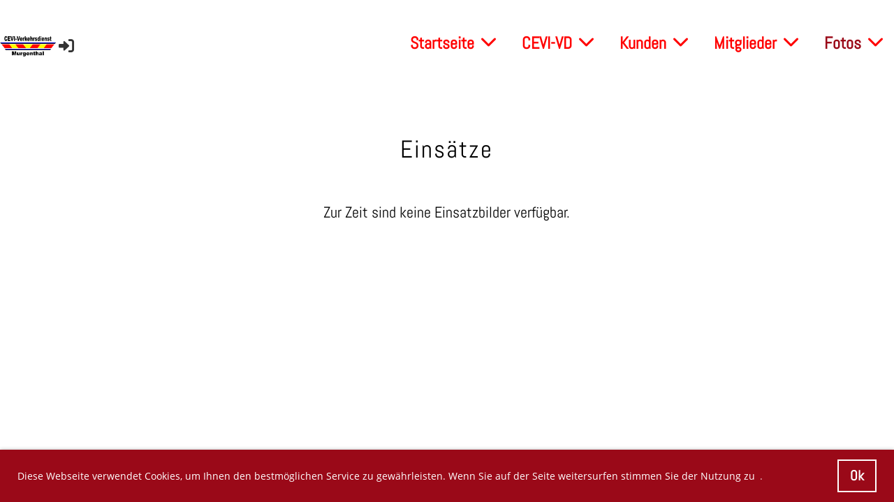

--- FILE ---
content_type: text/html;charset=UTF-8
request_url: https://www.cevi-verkehrsdienst.ch/fotos/einsaetze
body_size: 5393
content:
<!DOCTYPE html>
<html lang="de">
<head>
<base href="/clubdesk/"/>


    <meta http-equiv="content-type" content="text/html; charset=UTF-8">
    <meta name="viewport" content="width=device-width, initial-scale=1">

    <title>Einsätze - Fotos - CEVI-Verkehrsdienst Murgenthal</title>
    <link rel="icon" type="image/svg+xml" href="v_4.5.13//admin/clubdesk-favicon.svg">
<link rel="stylesheet" type="text/css" media="all" href="v_4.5.13/shared/css/normalize.css"/>
<link rel="stylesheet" type="text/css" media="all" href="v_4.5.13/shared/css/layout.css"/>
<link rel="stylesheet" type="text/css" media="all" href="v_4.5.13/shared/css/tinyMceContent.css"/>
<link rel="stylesheet" type="text/css" media="all" href="v_4.5.13/webpage/css/admin.css"/>
<link rel="stylesheet" type="text/css" media="all" href="/clubdesk/webpage/fontawesome_6_1_1/css/all.min.css"/>
<link rel="stylesheet" type="text/css" media="all" href="/clubdesk/webpage/lightbox/featherlight-1.7.13.min.css"/>
<link rel="stylesheet" type="text/css" media="all" href="/clubdesk/webpage/aos/aos-2.3.2.css"/>
<link rel="stylesheet" type="text/css" media="all" href="/clubdesk/webpage/owl/css/owl.carousel-2.3.4.min.css"/>
<link rel="stylesheet" type="text/css" media="all" href="/clubdesk/webpage/owl/css/owl.theme.default-2.3.4.min.css"/>
<link rel="stylesheet" type="text/css" media="all" href="/clubdesk/webpage/owl/css/animate-1.0.css"/>
<link rel="stylesheet" type="text/css" media="all" href="v_4.5.13/content.css?v=1665676798016"/>
<link rel="stylesheet" type="text/css" media="all" href="v_4.5.13/shared/css/altcha-cd.css"/>
<script type="text/javascript" src="v_4.5.13/webpage/jquery_3_6_0/jquery-3.6.0.min.js"></script><script async defer src="v_4.5.13/shared/scripts/altcha_2_0_1/altcha.i18n.js" type="module"></script>
    <link rel="stylesheet" href="/clubdesk/webpage/cookieconsent/cookieconsent-3.1.1.min.css">
<link rel="stylesheet" href="genwwwfiles/page.css?v=1665676798016">

<link rel="stylesheet" href="wwwfiles/custom.css?v=" />


</head>
<body class="cd-sidebar-empty">


<nav class="cd-navigation-bar-container cd-hide-small cd-hide-on-edit scroll-offset-desktop" id="cd-navigation-element">
    <a href="javascript:void(0);" onclick="if (!window.location.hash) { window.location.href='/fotos/einsaetze#cd-page-content'; const target = document.getElementById('cd-page-content'); let nav = document.getElementById('cd-navigation-element'); const y = target.getBoundingClientRect().top + window.scrollY - nav.offsetHeight; window.scrollTo({ top: y, behavior: 'auto' }); } else { window.location.href=window.location.href; }"onkeyup="if(event.key === 'Enter') { event.preventDefault(); this.click(); }" class="cd-skip-link" tabindex="0">Direkt zum Hauptinhalt springen</a>

    <div class="cd-navigation-bar">
        <div class="cd-navigation-bar-content">
            <div class="cd-singledropdownmenu cd-menu">
    <div class="cd-menu-level-1">
        <ul>
                <li>
                    <a href="/startseite"  data-id="_0" data-parent-id="" class="cd-menu-item   cd-menu-expand">
                            Startseite
                                <i class="fas fa-chevron-down cd-menu-expander"></i>
                    </a>
                        <div class="cd-menu-level-2">
                            <ul>
                                <li>
                                    <a href="/startseite" class="cd-menu-item " onclick="closeAllDropDowns()">Startseite</a>
                                </li>
                                <li>
                                    <a href="/startseite/kunden-infos"  data-id="_0_0" data-parent-id="_0" class="cd-menu-item   " onclick="closeAllDropDowns()">
                                        Kunden-Infos
                                    </a>
                                </li>
                                <li>
                                    <a href="/startseite/die_naechsten_6_vd-termine"  data-id="_0_1" data-parent-id="_0" class="cd-menu-item   " onclick="closeAllDropDowns()">
                                        Die nächsten 6 VD-Termine
                                    </a>
                                </li>
                                <li>
                                    <a href="/startseite/kontakte"  data-id="_0_2" data-parent-id="_0" class="cd-menu-item   " onclick="closeAllDropDowns()">
                                        Kontakte
                                    </a>
                                </li>
                                <li>
                                    <a href="/startseite/gesetzliche_vorschriften"  data-id="_0_3" data-parent-id="_0" class="cd-menu-item   " onclick="closeAllDropDowns()">
                                        Gesetzliche Vorschriften
                                    </a>
                                </li>
                            </ul>
                        </div>
                </li>
                <li>
                    <a href="/cevi-vd"  data-id="_1" data-parent-id="" class="cd-menu-item   cd-menu-expand">
                            CEVI-VD
                                <i class="fas fa-chevron-down cd-menu-expander"></i>
                    </a>
                        <div class="cd-menu-level-2">
                            <ul>
                                <li>
                                    <a href="/cevi-vd" class="cd-menu-item " onclick="closeAllDropDowns()">CEVI-VD</a>
                                </li>
                                <li>
                                    <a href="/cevi-vd/mitglieder"  data-id="_1_0" data-parent-id="_1" class="cd-menu-item   " onclick="closeAllDropDowns()">
                                        Mitglieder
                                    </a>
                                </li>
                                <li>
                                    <a href="/cevi-vd/vorstand"  data-id="_1_1" data-parent-id="_1" class="cd-menu-item   " onclick="closeAllDropDowns()">
                                        Vorstand
                                    </a>
                                </li>
                                <li>
                                    <a href="/cevi-vd/fachgebiets-chefs"  data-id="_1_2" data-parent-id="_1" class="cd-menu-item   " onclick="closeAllDropDowns()">
                                        Fachgebiets-Chefs
                                    </a>
                                </li>
                                <li>
                                    <a href="/cevi-vd/material"  data-id="_1_3" data-parent-id="_1" class="cd-menu-item   cd-menu-expand" >
                                        Material
                                            <i class="fas fa-chevron-down cd-menu-expander"></i>
                                    </a>
                                    <div class="cd-menu-level-3">
                                        <ul>
                                            <li>
                                                <a href="/cevi-vd/material" class="cd-menu-item " onclick="closeAllDropDowns()">Material</a>
                                            </li>
                                            <li>
                                                <a href="/cevi-vd/material/funkgeraete"  data-id="_1_3_0" data-parent-id="_1_3" class="cd-menu-item  " onclick="closeAllDropDowns()">
                                                    Funkgeräte
                                                </a>
                                            </li>
                                            <li>
                                                <a href="/cevi-vd/material/beleuchtungsballon"  data-id="_1_3_1" data-parent-id="_1_3" class="cd-menu-item  " onclick="closeAllDropDowns()">
                                                    Beleuchtungsballon
                                                </a>
                                            </li>
                                            <li>
                                                <a href="/cevi-vd/material/uniform_und_ausruestung"  data-id="_1_3_2" data-parent-id="_1_3" class="cd-menu-item  " onclick="closeAllDropDowns()">
                                                    Uniform und Ausrüstung
                                                </a>
                                            </li>
                                        </ul>
                                    </div>
                                </li>
                                <li>
                                    <a href="/cevi-vd/fahrzeuge"  data-id="_1_4" data-parent-id="_1" class="cd-menu-item   " onclick="closeAllDropDowns()">
                                        Fahrzeuge
                                    </a>
                                </li>
                            </ul>
                        </div>
                </li>
                <li>
                    <a href="/kunden"  data-id="_2" data-parent-id="" class="cd-menu-item   cd-menu-expand">
                            Kunden
                                <i class="fas fa-chevron-down cd-menu-expander"></i>
                    </a>
                        <div class="cd-menu-level-2">
                            <ul>
                                <li>
                                    <a href="/kunden" class="cd-menu-item " onclick="closeAllDropDowns()">Kunden</a>
                                </li>
                                <li>
                                    <a href="/kunden/einsatzpreise_und_agb"  data-id="_2_0" data-parent-id="_2" class="cd-menu-item   " onclick="closeAllDropDowns()">
                                        Einsatzpreise
                                    </a>
                                </li>
                                <li>
                                    <a href="/kunden/einsaetze"  data-id="_2_1" data-parent-id="_2" class="cd-menu-item   " onclick="closeAllDropDowns()">
                                        Einsätze
                                    </a>
                                </li>
                                <li>
                                    <a href="/kunden/online-auftrag"  data-id="_2_2" data-parent-id="_2" class="cd-menu-item   " onclick="closeAllDropDowns()">
                                        Online-Anfrage
                                    </a>
                                </li>
                            </ul>
                        </div>
                </li>
                <li>
                    <a href="/mitglieder"  data-id="_3" data-parent-id="" class="cd-menu-item   cd-menu-expand">
                            Mitglieder
                                <i class="fas fa-chevron-down cd-menu-expander"></i>
                    </a>
                        <div class="cd-menu-level-2">
                            <ul>
                                <li>
                                    <a href="/mitglieder" class="cd-menu-item " onclick="closeAllDropDowns()">Mitglieder</a>
                                </li>
                                <li>
                                    <a href="/mitglieder/neumitglieder"  data-id="_3_0" data-parent-id="_3" class="cd-menu-item   " onclick="closeAllDropDowns()">
                                        Neumitglieder-Fotos
                                    </a>
                                </li>
                                <li>
                                    <a href="/mitglieder/kursanmeldung"  data-id="_3_1" data-parent-id="_3" class="cd-menu-item   " onclick="closeAllDropDowns()">
                                        Kursanmeldung
                                    </a>
                                </li>
                                <li>
                                    <a href="/mitglieder/unsere_ausruestung"  data-id="_3_2" data-parent-id="_3" class="cd-menu-item   " onclick="closeAllDropDowns()">
                                        Unsere Ausrüstung
                                    </a>
                                </li>
                                <li>
                                    <a href="/mitglieder/anmeldung"  data-id="_3_3" data-parent-id="_3" class="cd-menu-item   cd-menu-expand" >
                                        Online-Anmeldung
                                            <i class="fas fa-chevron-down cd-menu-expander"></i>
                                    </a>
                                    <div class="cd-menu-level-3">
                                        <ul>
                                            <li>
                                                <a href="/mitglieder/anmeldung" class="cd-menu-item " onclick="closeAllDropDowns()">Online-Anmeldung</a>
                                            </li>
                                            <li>
                                                <a href="/mitglieder/anmeldung/ausbildung"  data-id="_3_3_0" data-parent-id="_3_3" class="cd-menu-item  " >
                                                    Ausbildung
                                                </a>
                                            </li>
                                            <li>
                                                <a href="/mitglieder/anmeldung/teilnahme_conveniat27"  data-id="_3_3_1" data-parent-id="_3_3" class="cd-menu-item  " onclick="closeAllDropDowns()">
                                                    Teilnahme conveniat27
                                                </a>
                                            </li>
                                        </ul>
                                    </div>
                                </li>
                                <li>
                                    <a href="/mitglieder/austritt_aus_dem_cevi-vd"  data-id="_3_4" data-parent-id="_3" class="cd-menu-item   " onclick="closeAllDropDowns()">
                                        Austritt aus dem CEVI-VD
                                    </a>
                                </li>
                                <li>
                                    <a href="/mitglieder/abmeldung_grossanlass"  data-id="_3_5" data-parent-id="_3" class="cd-menu-item   " onclick="closeAllDropDowns()">
                                        Abmeldung Grossanlass
                                    </a>
                                </li>
                            </ul>
                        </div>
                </li>
                <li>
                    <a href="/fotos"  data-id="_4" data-parent-id="" class="cd-menu-item  cd-menu-selected cd-menu-expand">
                            Fotos
                                <i class="fas fa-chevron-down cd-menu-expander"></i>
                    </a>
                        <div class="cd-menu-level-2">
                            <ul>
                                <li>
                                    <a href="/fotos" class="cd-menu-item " onclick="closeAllDropDowns()">Fotos</a>
                                </li>
                                <li>
                                    <a href="/fotos/einsaetze"  data-id="_4_0" data-parent-id="_4" class="cd-menu-item cd-menu-active cd-menu-selected " onclick="closeAllDropDowns()">
                                        Einsätze
                                    </a>
                                </li>
                                <li>
                                    <a href="/fotos/ausbildung"  data-id="_4_1" data-parent-id="_4" class="cd-menu-item   " onclick="closeAllDropDowns()">
                                        Ausbildung
                                    </a>
                                </li>
                                <li>
                                    <a href="/fotos/filme"  data-id="_4_2" data-parent-id="_4" class="cd-menu-item   " onclick="closeAllDropDowns()">
                                        Filme
                                    </a>
                                </li>
                                <li>
                                    <a href="/fotos/zeitungsberichte"  data-id="_4_3" data-parent-id="_4" class="cd-menu-item   " onclick="closeAllDropDowns()">
                                        Zeitungsberichte
                                    </a>
                                </li>
                            </ul>
                        </div>
                </li>
        </ul>
    </div>
</div>
            <span class="cd-filler"></span>
            <div class="cd-login-link-desktop">
    <a class="cd-link-login" href="/fotos/einsaetze?action=login"><i style="padding: 3px;" class="fas fa-sign-in-alt"></i></a>
</div>
            <div class="cd-logo-and-name-desktop">
<a class="cd-club-logo-link" href="/startseite"><img class="cd-club-logo" src="fileservlet?type&#61;image&amp;id&#61;1001429&amp;s&#61;djEtWzbkwKJrYW54G76V9_KkCiXEU8Ee_joeYZeYGEvUH80&#61;&amp;imageFormat&#61;_512x512" alt="Logo der Webseite"></a>

</div>

        </div>
    </div>
</nav>

<nav class="cd-mobile-menu-bar-fixed cd-hide-large">
    <a href="javascript:void(0);" onclick="if (!window.location.hash) { window.location.href='/fotos/einsaetze#cd-page-content'; const target = document.getElementById('cd-page-content'); let nav = document.getElementById('cd-navigation-element'); const y = target.getBoundingClientRect().top + window.scrollY - nav.offsetHeight; window.scrollTo({ top: y, behavior: 'auto' }); } else { window.location.href=window.location.href; }"onkeyup="if(event.key === 'Enter') { event.preventDefault(); this.click(); }" class="cd-skip-link" tabindex="0">Direkt zum Hauptinhalt springen</a>

    <div class="cd-mobile-menu-bar">
        <div class="cd-mobile-menu-bar-content scroll-offset-mobile">
    <div class="mobile-menu">
        
<div tabindex="0" class="cd-mobile-menu-button" onclick="toggleMobileMenu(event)"
     onkeyup="if(event.key === 'Enter') { event.preventDefault(); this.click(event); }">
    
    <div class="nav-icon">
        <span></span>
        <span></span>
        <span></span>
    </div>
    <div class="menu-label">Menü</div>
</div>
    </div>

    <div class="filler"></div>

        <div class="cd-login-link-mobile">
    <a class="cd-link-login" href="/fotos/einsaetze?action=login"><i style="padding: 3px;" class="fas fa-sign-in-alt"></i></a>
</div>
        <div class="cd-logo-and-name-mobile">
<a class="cd-club-logo-link" href="/startseite"><img class="cd-club-logo" src="fileservlet?type&#61;image&amp;id&#61;1001429&amp;s&#61;djEtWzbkwKJrYW54G76V9_KkCiXEU8Ee_joeYZeYGEvUH80&#61;&amp;imageFormat&#61;_512x512" alt="Logo der Webseite"></a>

</div>

</div>


    </div>
    <div class="cd-mobile-menu cd-menu">
    <div class="cd-mobile-menu-background"></div>
    <div class="cd-mobile-menu-level-1">
        <ul>
            <li>
                <a href="/startseite"  data-id="_0" data-parent-id="" class="cd-menu-item   cd-menu-expand">
                    Startseite
                        <i class="fas fa-chevron-down cd-menu-expander"></i>
                </a>
                    <div class="cd-mobile-menu-level-2">
                        <ul>
                            <li>
                                <a href="/startseite"  class="cd-menu-item ">
                                    Startseite
                                </a>
                            </li>
                            <li>
                                <a href="/startseite/kunden-infos"  data-id="_0_0" data-parent-id="_0" class="cd-menu-item   ">
                                    Kunden-Infos
                                </a>
                                <div class="cd-mobile-menu-level-3">
                                    <ul>
                                        <li>
                                            <a href="/startseite/kunden-infos"  class="cd-menu-item ">
                                                Kunden-Infos
                                            </a>
                                        </li>
                                    </ul>
                                </div>
                            </li>
                            <li>
                                <a href="/startseite/die_naechsten_6_vd-termine"  data-id="_0_1" data-parent-id="_0" class="cd-menu-item   ">
                                    Die nächsten 6 VD-Termine
                                </a>
                                <div class="cd-mobile-menu-level-3">
                                    <ul>
                                        <li>
                                            <a href="/startseite/die_naechsten_6_vd-termine"  class="cd-menu-item ">
                                                Die nächsten 6 VD-Termine
                                            </a>
                                        </li>
                                    </ul>
                                </div>
                            </li>
                            <li>
                                <a href="/startseite/kontakte"  data-id="_0_2" data-parent-id="_0" class="cd-menu-item   ">
                                    Kontakte
                                </a>
                                <div class="cd-mobile-menu-level-3">
                                    <ul>
                                        <li>
                                            <a href="/startseite/kontakte"  class="cd-menu-item ">
                                                Kontakte
                                            </a>
                                        </li>
                                    </ul>
                                </div>
                            </li>
                            <li>
                                <a href="/startseite/gesetzliche_vorschriften"  data-id="_0_3" data-parent-id="_0" class="cd-menu-item   ">
                                    Gesetzliche Vorschriften
                                </a>
                                <div class="cd-mobile-menu-level-3">
                                    <ul>
                                        <li>
                                            <a href="/startseite/gesetzliche_vorschriften"  class="cd-menu-item ">
                                                Gesetzliche Vorschriften
                                            </a>
                                        </li>
                                    </ul>
                                </div>
                            </li>
                        </ul>
                    </div>
            </li>
            <li>
                <a href="/cevi-vd"  data-id="_1" data-parent-id="" class="cd-menu-item   cd-menu-expand">
                    CEVI-VD
                        <i class="fas fa-chevron-down cd-menu-expander"></i>
                </a>
                    <div class="cd-mobile-menu-level-2">
                        <ul>
                            <li>
                                <a href="/cevi-vd"  class="cd-menu-item ">
                                    CEVI-VD
                                </a>
                            </li>
                            <li>
                                <a href="/cevi-vd/mitglieder"  data-id="_1_0" data-parent-id="_1" class="cd-menu-item   ">
                                    Mitglieder
                                </a>
                                <div class="cd-mobile-menu-level-3">
                                    <ul>
                                        <li>
                                            <a href="/cevi-vd/mitglieder"  class="cd-menu-item ">
                                                Mitglieder
                                            </a>
                                        </li>
                                    </ul>
                                </div>
                            </li>
                            <li>
                                <a href="/cevi-vd/vorstand"  data-id="_1_1" data-parent-id="_1" class="cd-menu-item   ">
                                    Vorstand
                                </a>
                                <div class="cd-mobile-menu-level-3">
                                    <ul>
                                        <li>
                                            <a href="/cevi-vd/vorstand"  class="cd-menu-item ">
                                                Vorstand
                                            </a>
                                        </li>
                                    </ul>
                                </div>
                            </li>
                            <li>
                                <a href="/cevi-vd/fachgebiets-chefs"  data-id="_1_2" data-parent-id="_1" class="cd-menu-item   ">
                                    Fachgebiets-Chefs
                                </a>
                                <div class="cd-mobile-menu-level-3">
                                    <ul>
                                        <li>
                                            <a href="/cevi-vd/fachgebiets-chefs"  class="cd-menu-item ">
                                                Fachgebiets-Chefs
                                            </a>
                                        </li>
                                    </ul>
                                </div>
                            </li>
                            <li>
                                <a href="/cevi-vd/material"  data-id="_1_3" data-parent-id="_1" class="cd-menu-item   cd-menu-expand">
                                    Material
                                        <i class="fas fa-chevron-down cd-menu-expander"></i>
                                </a>
                                <div class="cd-mobile-menu-level-3">
                                    <ul>
                                        <li>
                                            <a href="/cevi-vd/material"  class="cd-menu-item ">
                                                Material
                                            </a>
                                        </li>
                                        <li>
                                            <a href="/cevi-vd/material/funkgeraete"  data-id="_1_3_0" data-parent-id="_1_3" class="cd-menu-item ">
                                                Funkgeräte
                                            </a>
                                        </li>
                                        <li>
                                            <a href="/cevi-vd/material/beleuchtungsballon"  data-id="_1_3_1" data-parent-id="_1_3" class="cd-menu-item ">
                                                Beleuchtungsballon
                                            </a>
                                        </li>
                                        <li>
                                            <a href="/cevi-vd/material/uniform_und_ausruestung"  data-id="_1_3_2" data-parent-id="_1_3" class="cd-menu-item ">
                                                Uniform und Ausrüstung
                                            </a>
                                        </li>
                                    </ul>
                                </div>
                            </li>
                            <li>
                                <a href="/cevi-vd/fahrzeuge"  data-id="_1_4" data-parent-id="_1" class="cd-menu-item   ">
                                    Fahrzeuge
                                </a>
                                <div class="cd-mobile-menu-level-3">
                                    <ul>
                                        <li>
                                            <a href="/cevi-vd/fahrzeuge"  class="cd-menu-item ">
                                                Fahrzeuge
                                            </a>
                                        </li>
                                    </ul>
                                </div>
                            </li>
                        </ul>
                    </div>
            </li>
            <li>
                <a href="/kunden"  data-id="_2" data-parent-id="" class="cd-menu-item   cd-menu-expand">
                    Kunden
                        <i class="fas fa-chevron-down cd-menu-expander"></i>
                </a>
                    <div class="cd-mobile-menu-level-2">
                        <ul>
                            <li>
                                <a href="/kunden"  class="cd-menu-item ">
                                    Kunden
                                </a>
                            </li>
                            <li>
                                <a href="/kunden/einsatzpreise_und_agb"  data-id="_2_0" data-parent-id="_2" class="cd-menu-item   ">
                                    Einsatzpreise
                                </a>
                                <div class="cd-mobile-menu-level-3">
                                    <ul>
                                        <li>
                                            <a href="/kunden/einsatzpreise_und_agb"  class="cd-menu-item ">
                                                Einsatzpreise
                                            </a>
                                        </li>
                                    </ul>
                                </div>
                            </li>
                            <li>
                                <a href="/kunden/einsaetze"  data-id="_2_1" data-parent-id="_2" class="cd-menu-item   ">
                                    Einsätze
                                </a>
                                <div class="cd-mobile-menu-level-3">
                                    <ul>
                                        <li>
                                            <a href="/kunden/einsaetze"  class="cd-menu-item ">
                                                Einsätze
                                            </a>
                                        </li>
                                    </ul>
                                </div>
                            </li>
                            <li>
                                <a href="/kunden/online-auftrag"  data-id="_2_2" data-parent-id="_2" class="cd-menu-item   ">
                                    Online-Anfrage
                                </a>
                                <div class="cd-mobile-menu-level-3">
                                    <ul>
                                        <li>
                                            <a href="/kunden/online-auftrag"  class="cd-menu-item ">
                                                Online-Anfrage
                                            </a>
                                        </li>
                                    </ul>
                                </div>
                            </li>
                        </ul>
                    </div>
            </li>
            <li>
                <a href="/mitglieder"  data-id="_3" data-parent-id="" class="cd-menu-item   cd-menu-expand">
                    Mitglieder
                        <i class="fas fa-chevron-down cd-menu-expander"></i>
                </a>
                    <div class="cd-mobile-menu-level-2">
                        <ul>
                            <li>
                                <a href="/mitglieder"  class="cd-menu-item ">
                                    Mitglieder
                                </a>
                            </li>
                            <li>
                                <a href="/mitglieder/neumitglieder"  data-id="_3_0" data-parent-id="_3" class="cd-menu-item   ">
                                    Neumitglieder-Fotos
                                </a>
                                <div class="cd-mobile-menu-level-3">
                                    <ul>
                                        <li>
                                            <a href="/mitglieder/neumitglieder"  class="cd-menu-item ">
                                                Neumitglieder-Fotos
                                            </a>
                                        </li>
                                    </ul>
                                </div>
                            </li>
                            <li>
                                <a href="/mitglieder/kursanmeldung"  data-id="_3_1" data-parent-id="_3" class="cd-menu-item   ">
                                    Kursanmeldung
                                </a>
                                <div class="cd-mobile-menu-level-3">
                                    <ul>
                                        <li>
                                            <a href="/mitglieder/kursanmeldung"  class="cd-menu-item ">
                                                Kursanmeldung
                                            </a>
                                        </li>
                                    </ul>
                                </div>
                            </li>
                            <li>
                                <a href="/mitglieder/unsere_ausruestung"  data-id="_3_2" data-parent-id="_3" class="cd-menu-item   ">
                                    Unsere Ausrüstung
                                </a>
                                <div class="cd-mobile-menu-level-3">
                                    <ul>
                                        <li>
                                            <a href="/mitglieder/unsere_ausruestung"  class="cd-menu-item ">
                                                Unsere Ausrüstung
                                            </a>
                                        </li>
                                    </ul>
                                </div>
                            </li>
                            <li>
                                <a href="/mitglieder/anmeldung"  data-id="_3_3" data-parent-id="_3" class="cd-menu-item   cd-menu-expand">
                                    Online-Anmeldung
                                        <i class="fas fa-chevron-down cd-menu-expander"></i>
                                </a>
                                <div class="cd-mobile-menu-level-3">
                                    <ul>
                                        <li>
                                            <a href="/mitglieder/anmeldung"  class="cd-menu-item ">
                                                Online-Anmeldung
                                            </a>
                                        </li>
                                        <li>
                                            <a href="/mitglieder/anmeldung/ausbildung"  data-id="_3_3_0" data-parent-id="_3_3" class="cd-menu-item ">
                                                Ausbildung
                                            </a>
                                        </li>
                                        <li>
                                            <a href="/mitglieder/anmeldung/teilnahme_conveniat27"  data-id="_3_3_1" data-parent-id="_3_3" class="cd-menu-item ">
                                                Teilnahme conveniat27
                                            </a>
                                        </li>
                                    </ul>
                                </div>
                            </li>
                            <li>
                                <a href="/mitglieder/austritt_aus_dem_cevi-vd"  data-id="_3_4" data-parent-id="_3" class="cd-menu-item   ">
                                    Austritt aus dem CEVI-VD
                                </a>
                                <div class="cd-mobile-menu-level-3">
                                    <ul>
                                        <li>
                                            <a href="/mitglieder/austritt_aus_dem_cevi-vd"  class="cd-menu-item ">
                                                Austritt aus dem CEVI-VD
                                            </a>
                                        </li>
                                    </ul>
                                </div>
                            </li>
                            <li>
                                <a href="/mitglieder/abmeldung_grossanlass"  data-id="_3_5" data-parent-id="_3" class="cd-menu-item   ">
                                    Abmeldung Grossanlass
                                </a>
                                <div class="cd-mobile-menu-level-3">
                                    <ul>
                                        <li>
                                            <a href="/mitglieder/abmeldung_grossanlass"  class="cd-menu-item ">
                                                Abmeldung Grossanlass
                                            </a>
                                        </li>
                                    </ul>
                                </div>
                            </li>
                        </ul>
                    </div>
            </li>
            <li>
                <a href="/fotos"  data-id="_4" data-parent-id="" class="cd-menu-item  cd-menu-selected cd-menu-expand">
                    Fotos
                        <i class="fas fa-chevron-down cd-menu-expander"></i>
                </a>
                    <div class="cd-mobile-menu-level-2">
                        <ul>
                            <li>
                                <a href="/fotos"  class="cd-menu-item ">
                                    Fotos
                                </a>
                            </li>
                            <li>
                                <a href="/fotos/einsaetze"  data-id="_4_0" data-parent-id="_4" class="cd-menu-item cd-menu-active cd-menu-selected ">
                                    Einsätze
                                </a>
                                <div class="cd-mobile-menu-level-3">
                                    <ul>
                                        <li>
                                            <a href="/fotos/einsaetze"  class="cd-menu-item cd-menu-active">
                                                Einsätze
                                            </a>
                                        </li>
                                    </ul>
                                </div>
                            </li>
                            <li>
                                <a href="/fotos/ausbildung"  data-id="_4_1" data-parent-id="_4" class="cd-menu-item   ">
                                    Ausbildung
                                </a>
                                <div class="cd-mobile-menu-level-3">
                                    <ul>
                                        <li>
                                            <a href="/fotos/ausbildung"  class="cd-menu-item ">
                                                Ausbildung
                                            </a>
                                        </li>
                                    </ul>
                                </div>
                            </li>
                            <li>
                                <a href="/fotos/filme"  data-id="_4_2" data-parent-id="_4" class="cd-menu-item   ">
                                    Filme
                                </a>
                                <div class="cd-mobile-menu-level-3">
                                    <ul>
                                        <li>
                                            <a href="/fotos/filme"  class="cd-menu-item ">
                                                Filme
                                            </a>
                                        </li>
                                    </ul>
                                </div>
                            </li>
                            <li>
                                <a href="/fotos/zeitungsberichte"  data-id="_4_3" data-parent-id="_4" class="cd-menu-item   ">
                                    Zeitungsberichte
                                </a>
                                <div class="cd-mobile-menu-level-3">
                                    <ul>
                                        <li>
                                            <a href="/fotos/zeitungsberichte"  class="cd-menu-item ">
                                                Zeitungsberichte
                                            </a>
                                        </li>
                                    </ul>
                                </div>
                            </li>
                        </ul>
                    </div>
            </li>
        </ul>
    </div>
</div>
</nav>

<div class="main cd-light">

        <div tabindex="0" class="cd-totop-button" onclick="topFunction()"
         onkeyup="if(event.key === 'Enter') { topFunction(); }">
        <i class="fas fa-chevron-up"></i>
    </div>


    <header class="header-wrapper">
    <div class="cd-header  cd-light"><span class='cd-backgroundPane' style='display: block; position: absolute; overflow: hidden;top: 0px;left: 0px;bottom: 0px;right: 0px;background-color: rgba(244,242,21,0.95);'>
</span>
<div id='section_1000242' class='cd-section cd-light cd-min-height-set' debug-label='1000242' style='min-height: 120px;'>
<span class='cd-backgroundPane' style='display: block; position: absolute; overflow: hidden;top: 0px;left: 0px;bottom: 0px;right: 0px;background-color: rgba(255,255,255,1);'>
</span>
<div class='cd-section-content cd-full-width'></div>
</div>
</div>
    </header>


<main class="content-wrapper" tabindex="-1" id="cd-page-content" >
<div class="cd-content  cd-light"><span class='cd-backgroundPane' style='display: block; position: absolute; overflow: hidden;top: 0px;left: 0px;bottom: 0px;right: 0px;background-color: rgba(255,255,255,1);'>
</span>
<div aria-labelledby="block_1000517_title" id='section_1000160' class='cd-section' debug-label='1000160' style=''>
<span class='cd-backgroundPane' style='display: block; position: absolute; overflow: hidden;top: 0px;left: 0px;bottom: 0px;right: 0px;'>
</span>
<div class='cd-section-content'><div class="cd-row">

    <div class="cd-col m12">
        <div data-block-type="24" class="cd-block"
     debug-label="TitleBlock:1000517"
     id="block_1000517" 
     style="" >

    <div class="cd-block-content" id="block_1000517_content"
         style="">
        <h2 id="block_1000517_title">Eins&auml;tze</h2></div>
    </div>
</div>
    </div>

<div class="cd-row">

    <div class="cd-col m12">
        <div data-block-type="0" class="cd-block"
     debug-label="TextBlock:1000665"
     id="block_1000665" 
     style="" >

    <div class="cd-block-content" id="block_1000665_content"
         style="">
        <p>Zur Zeit sind keine Einsatzbilder verf&uuml;gbar.</p></div>
    </div>
</div>
    </div>

</div>
</div>
</div>
</main>

<footer>
    <div class="cd-footer  cd-light"><span class='cd-backgroundPane' style='display: block; position: absolute; overflow: hidden;top: 0px;left: 0px;bottom: 0px;right: 0px;background-color: rgba(255,255,255,1);'>
</span>
<div id='section_1000024' class='cd-section' debug-label='1000024' style=''>
<span class='cd-backgroundPane' style='display: block; position: absolute; overflow: hidden;top: 0px;left: 0px;bottom: 0px;right: 0px;'>
</span>
<div class='cd-section-content'><div class="cd-row">

    <div class="cd-col m12">
        <div data-block-type="0" class="cd-block"
     debug-label="TextBlock:1000342"
     id="block_1000342" 
     style="" >

    <div class="cd-block-content" id="block_1000342_content"
         style="">
        <div style="text-align: center; font-size: 7pt;"><span style="font-size: 200%;">Sekretariat CEVI-VD: Davide Costantino, B&uuml;ndtenweg 1b, 5034 Suhr, 079 235 00 35 <a href="mailto:info@cevi-vd.ch" target="_blank" rel="noopener">info@cevi-vd.ch</a></span></div></div>
    </div>
</div>
    </div>

</div>
</div>
</div>
</footer>
</div>
<script type="text/javascript" src="webpage/lightbox/featherlight-1.7.13.min.js"></script>
<script type="text/javascript" src="webpage/aos/aos-2.3.2.js"></script>
<script type="text/javascript" src="webpage/aos/aos-init-2.3.2.js"></script>
<script type="text/javascript" src="webpage/lightbox/featherlight-1.7.13.min.js"></script>
<script type="text/javascript" src="webpage/owl/owl.carousel-2.3.4-cd.js"></script>
<script type="text/javascript" src="webpage/fixes/ofi.js"></script>
<script type="text/javascript" src="webpage/fixes/captions.js"></script>
<script type="text/javascript">
objectFitImages('.cd-image-content img');
adjustCaptionContainer();
</script>
<script>  window.addEventListener('load', (event) => {
    let altchaWidgets = document.querySelectorAll('altcha-widget');
    if (!altchaWidgets || altchaWidgets.length == 0) {
      return;
    }
    for (var i = 0; i < altchaWidgets.length; i++) {
      let altchaWidget = altchaWidgets[i];
      let anchor = document.querySelector(altchaWidget.floatinganchor);
      anchor.addEventListener('mouseenter', function() { if (altchaWidget.getState() === 'verifying') { altchaWidget.removeAttribute('hidden'); } });
      anchor.addEventListener('mouseleave', function() { altchaWidget.setAttribute('hidden', 'true'); });
      altchaWidget.addEventListener('statechange', (ev) => {
        if (ev.detail.state === 'error') {
          altchaWidget.removeAttribute('hidden');
        }
      });
    }
  });
</script>

<script src="/clubdesk/webpage/cookieconsent/cookieconsent-3.1.1.min.js" type="text/javascript"></script>
<script src="genwwwfiles/page.js?v=1665676798016" type="text/javascript"></script>

<script>
function deleteAllCookies() {
    var cookies = document.cookie.split("; ");
    for (var c = 0; c < cookies.length; c++) {
        var d = window.location.hostname.split(".");
        while (d.length > 0) {
            var cookieBase = encodeURIComponent(cookies[c].split(";")[0].split("=")[0]) + '=; expires=Thu, 01-Jan-1970 00:00:01 GMT; domain=' + d.join('.') + ' ;path=';
            var p = location.pathname.split('/');
            document.cookie = cookieBase + '/';
            while (p.length > 0) {
                document.cookie = cookieBase + p.join('/');
                p.pop();
            };
            d.shift();
        }
    }
}

window.cookieconsent.initialise({
    palette: null,
    "content": {
        "message": "Diese Webseite verwendet Cookies, um Ihnen den bestmöglichen Service zu gewährleisten. Wenn Sie auf der Seite weitersurfen stimmen Sie der Nutzung zu",
        "dismiss": "Ok",
        "allow": "Akzeptieren",
        "deny": "Ablehnen",
        "link": ".",
        "href": "https://"
    },
    position: "bottom",
    type: "",
    revokable: true,
    onStatusChange: function(status) {
        if (!this.hasConsented()) {
            deleteAllCookies();
        }
        location.reload();
    },
    cookie: {
        name: "cookieconsent_1590586356568"
    }
});

// enable keyboard operation
var element = document.querySelector('a.cc-deny');
if (element) {
    element.setAttribute('href', 'javascript:void(0);');
}
var element = document.querySelector('a.cc-allow');
if (element) {
    element.setAttribute('href', 'javascript:void(0);');
}
var element = document.querySelector('a.cc-dismiss');
if (element) {
    element.setAttribute('href', 'javascript:void(0);');
}
var element = document.querySelector('.cc-animate.cc-revoke.cc-bottom');
if (element) {
    element.setAttribute('tabindex', '0');
    element.setAttribute('onkeyup', 'if(event.key === "Enter") { event.preventDefault(); this.click(); }');
}
</script>

</body>
</html>